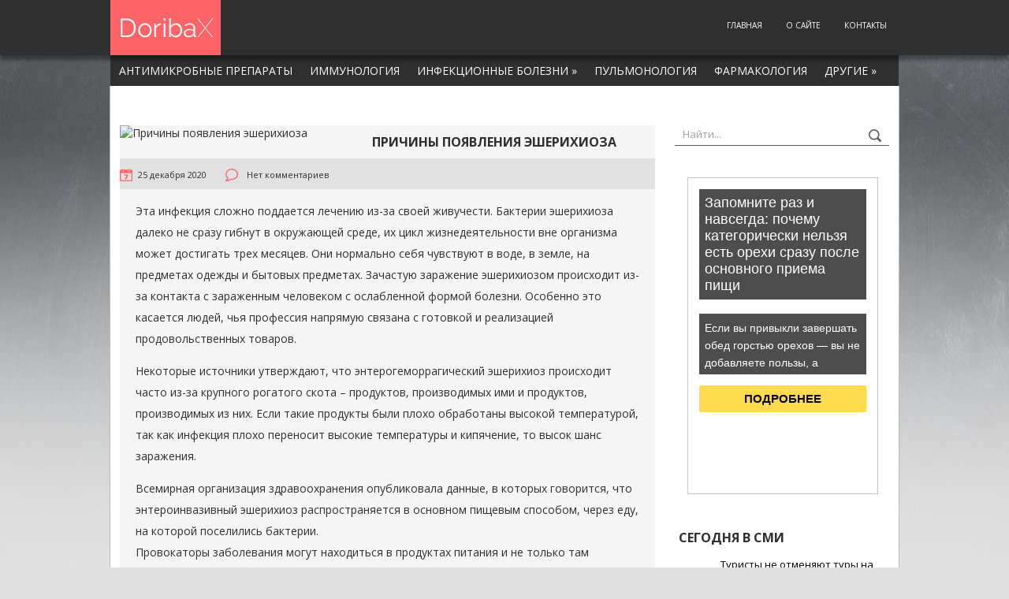

--- FILE ---
content_type: text/html; charset=UTF-8
request_url: https://www.doribax.ru/pritchin-poyavleniya-sherihioza/
body_size: 16092
content:
<!DOCTYPE html>
<html lang="ru-RU">
<head profile="http://gmpg.org/xfn/11">

	<meta http-equiv="Content-Type" content="text/html; charset=UTF-8" />
	<meta name="viewport" content="width=device-width" />
	
	<title>Причины появления эшерихиоза | Doribax (doripenem) - лечение инфекций</title>
	
	
	
<!-- All in One SEO Pack 2.12 by Michael Torbert of Semper Fi Web Designob_start_detected [-1,-1] -->
<meta name="description"  content="Эта инфекция сложно поддается лечению из-за своей живучести. Бактерии эшерихиоза далеко не сразу гибнут в окружающей среде, их цикл жизнедеятельности вне" />

<meta name="keywords"  content="инфекция,причины,эшерихиоз" />

<link rel="canonical" href="https://www.doribax.ru/pritchin-poyavleniya-sherihioza/" />
<!-- /all in one seo pack -->
<link rel='dns-prefetch' href='//s0.wp.com' />
<link rel='dns-prefetch' href='//s.w.org' />
<link rel="alternate" type="application/rss+xml" title="Doribax (doripenem) - лечение инфекций &raquo; Лента" href="https://www.doribax.ru/feed/" />
<link rel="alternate" type="application/rss+xml" title="Doribax (doripenem) - лечение инфекций &raquo; Лента комментариев" href="https://www.doribax.ru/comments/feed/" />
<link rel="alternate" type="application/rss+xml" title="Doribax (doripenem) - лечение инфекций &raquo; Лента комментариев к &laquo;Причины появления эшерихиоза&raquo;" href="https://www.doribax.ru/pritchin-poyavleniya-sherihioza/feed/" />
		<script type="text/javascript">
			window._wpemojiSettings = {"baseUrl":"https:\/\/s.w.org\/images\/core\/emoji\/11.2.0\/72x72\/","ext":".png","svgUrl":"https:\/\/s.w.org\/images\/core\/emoji\/11.2.0\/svg\/","svgExt":".svg","source":{"concatemoji":"https:\/\/www.doribax.ru\/wp-includes\/js\/wp-emoji-release.min.js?ver=5.1.21"}};
			!function(e,a,t){var n,r,o,i=a.createElement("canvas"),p=i.getContext&&i.getContext("2d");function s(e,t){var a=String.fromCharCode;p.clearRect(0,0,i.width,i.height),p.fillText(a.apply(this,e),0,0);e=i.toDataURL();return p.clearRect(0,0,i.width,i.height),p.fillText(a.apply(this,t),0,0),e===i.toDataURL()}function c(e){var t=a.createElement("script");t.src=e,t.defer=t.type="text/javascript",a.getElementsByTagName("head")[0].appendChild(t)}for(o=Array("flag","emoji"),t.supports={everything:!0,everythingExceptFlag:!0},r=0;r<o.length;r++)t.supports[o[r]]=function(e){if(!p||!p.fillText)return!1;switch(p.textBaseline="top",p.font="600 32px Arial",e){case"flag":return s([55356,56826,55356,56819],[55356,56826,8203,55356,56819])?!1:!s([55356,57332,56128,56423,56128,56418,56128,56421,56128,56430,56128,56423,56128,56447],[55356,57332,8203,56128,56423,8203,56128,56418,8203,56128,56421,8203,56128,56430,8203,56128,56423,8203,56128,56447]);case"emoji":return!s([55358,56760,9792,65039],[55358,56760,8203,9792,65039])}return!1}(o[r]),t.supports.everything=t.supports.everything&&t.supports[o[r]],"flag"!==o[r]&&(t.supports.everythingExceptFlag=t.supports.everythingExceptFlag&&t.supports[o[r]]);t.supports.everythingExceptFlag=t.supports.everythingExceptFlag&&!t.supports.flag,t.DOMReady=!1,t.readyCallback=function(){t.DOMReady=!0},t.supports.everything||(n=function(){t.readyCallback()},a.addEventListener?(a.addEventListener("DOMContentLoaded",n,!1),e.addEventListener("load",n,!1)):(e.attachEvent("onload",n),a.attachEvent("onreadystatechange",function(){"complete"===a.readyState&&t.readyCallback()})),(n=t.source||{}).concatemoji?c(n.concatemoji):n.wpemoji&&n.twemoji&&(c(n.twemoji),c(n.wpemoji)))}(window,document,window._wpemojiSettings);
		</script>
		<style type="text/css">
img.wp-smiley,
img.emoji {
	display: inline !important;
	border: none !important;
	box-shadow: none !important;
	height: 1em !important;
	width: 1em !important;
	margin: 0 .07em !important;
	vertical-align: -0.1em !important;
	background: none !important;
	padding: 0 !important;
}
</style>
	<link rel='stylesheet' id='wp-block-library-css'  href='https://www.doribax.ru/wp-includes/css/dist/block-library/style.min.css?ver=5.1.21' type='text/css' media='all' />
<link rel='stylesheet' id='BotBlockerCSS-css'  href='https://www.doribax.ru/wp-content/plugins/botblocker//styles.css?ver=5.1.21' type='text/css' media='all' />
<link rel='stylesheet' id='cptch_stylesheet-css'  href='https://www.doribax.ru/wp-content/plugins/captcha/css/front_end_style.css?ver=4.4.5' type='text/css' media='all' />
<link rel='stylesheet' id='dashicons-css'  href='https://www.doribax.ru/wp-includes/css/dashicons.min.css?ver=5.1.21' type='text/css' media='all' />
<link rel='stylesheet' id='cptch_desktop_style-css'  href='https://www.doribax.ru/wp-content/plugins/captcha/css/desktop_style.css?ver=4.4.5' type='text/css' media='all' />
<link rel='stylesheet' id='index-css'  href='https://www.doribax.ru/wp-content/themes/doribax/css/index.css?ver=5.1.21' type='text/css' media='all' />
<link rel='stylesheet' id='style-css'  href='https://www.doribax.ru/wp-content/themes/doribax/style.css?ver=5.1.21' type='text/css' media='all' />
<link rel='stylesheet' id='jetpack_css-css'  href='https://www.doribax.ru/wp-content/plugins/jetpack/css/jetpack.css?ver=4.0.3' type='text/css' media='all' />
<script type='text/javascript' src='https://www.doribax.ru/wp-includes/js/jquery/jquery.js?ver=1.12.4'></script>
<script type='text/javascript' src='https://www.doribax.ru/wp-includes/js/jquery/jquery-migrate.min.js?ver=1.4.1'></script>
<link rel='https://api.w.org/' href='https://www.doribax.ru/wp-json/' />
<link rel="EditURI" type="application/rsd+xml" title="RSD" href="https://www.doribax.ru/xmlrpc.php?rsd" />
<link rel="wlwmanifest" type="application/wlwmanifest+xml" href="https://www.doribax.ru/wp-includes/wlwmanifest.xml" /> 
<link rel='prev' title='Мужчины на 30% чаще рискуют умереть от коронавируса' href='https://www.doribax.ru/muzhtchin-na-30-tchashte-riskuyut-umerety-ot-koronavirusa/' />
<link rel='next' title='Вирусы не дремлют' href='https://www.doribax.ru/virus-ne-dremlyut/' />
<meta name="generator" content="WordPress 5.1.21" />
<link rel='shortlink' href='https://www.doribax.ru/?p=17815' />
<link rel="alternate" type="application/json+oembed" href="https://www.doribax.ru/wp-json/oembed/1.0/embed?url=https%3A%2F%2Fwww.doribax.ru%2Fpritchin-poyavleniya-sherihioza%2F" />
<link rel="alternate" type="text/xml+oembed" href="https://www.doribax.ru/wp-json/oembed/1.0/embed?url=https%3A%2F%2Fwww.doribax.ru%2Fpritchin-poyavleniya-sherihioza%2F&#038;format=xml" />
<link rel="shortcut icon" href="https://www.doribax.ru/wp-content/themes/doribax/images/favicon.png" type="image/x-icon" />
			
				
				<link rel="stylesheet" href="https://www.doribax.ru/wp-content/themes/doribax/css/wide.css" type="text/css" media="screen and (min-width:1024px)" />
				<!--[if lt IE 9]>
				<link rel="stylesheet" href="https://www.doribax.ru/wp-content/themes/doribax/css/wide.css" type="text/css" media="screen" />
				<link rel="stylesheet" href="https://www.doribax.ru/wp-content/themes/doribax/css/ie.css" type="text/css" media="screen" />
				<![endif]-->
				<link rel="stylesheet" href="https://www.doribax.ru/wp-content/themes/doribax/css/mobile.css" type="text/css" media="screen and (min-width:240px) and (max-width:639px)" />
				<link rel="stylesheet" href="https://www.doribax.ru/wp-content/themes/doribax/css/tablet.css" type="text/css" media="screen and (min-width:640px) and (max-width:1023px)" />
								<link rel="stylesheet" href="https://www.doribax.ru/wp-content/themes/doribax/css/shortcode.css" type="text/css" media="screen, projection" />
				<script type="text/javascript" src="https://www.doribax.ru/wp-content/themes/doribax/js/superfish.js?ver=3.3.1"></script>
				<script type="text/javascript" src="https://www.doribax.ru/wp-content/themes/doribax/js/smthemes.js?ver=270"></script>
				<script src="https://www.doribax.ru/wp-content/themes/doribax/js/jquery.cycle.all.js" type="text/javascript"></script>
						<script type="text/javascript">
				jQuery(document).ready(function() {

								jQuery(document).ready(function() {
	jQuery('.fp-slides').cycle({
		fx: 'fade',
		timeout: 3000,
		delay: 0,
		speed: 1000,
		next: '.fp-next',
		prev: '.fp-prev',
		pager: '.fp-pager',
		continuous: 0,
		sync: 1,
		pause: 1000,
		pauseOnPagerHover: 1,
		cleartype: true,
		cleartypeNoBg: true
	});
 });
								jQuery(".menus .children").addClass('sub-menu');
									if ( jQuery(document).width() > 1023 ) jQuery(function(){ 
	jQuery('ul.menus').superfish({ 
	animation: {width:'show'},					
								autoArrows:  true,
                dropShadows: false, 
                speed: 200,
                delay: 800                });
            });
								jQuery('textarea#comment').each(function(){
						jQuery(this).attr('name','2a8ce');
					});
				});
			</script>
				
	<style type="text/css">
			</style>
	
	
  
	<meta property="og:title" content="Причины появления эшерихиоза" />  
	<meta property="og:image" content="https://www.doribax.ru/wp-content/uploads/2020/12/Без-названия-26.jpg" />  	
	<meta property="og:description" content="Эта инфекция сложно поддается лечению из-за своей живучести. Бактерии эшерихиоза далеко не сразу гибнут в окружающей среде, их цикл жизнедеятельности вне организма может достигать трех месяцев. Они нормально себя чувствуют в воде, в земле, на предметах одежды и бытовых предметах. Зачастую заражение эшерихиозом происходит из-за контакта с зараженным человеком с ослабленной формой болезни. Особенно это [&hellip;]" />  
	<meta property="og:url" content="https://www.doribax.ru/pritchin-poyavleniya-sherihioza/ "/>  
	<meta property="og:type" content="article" />  
	<meta itemprop="name" content="Причины появления эшерихиоза" />
	<meta itemprop="description" content="Эта инфекция сложно поддается лечению из-за своей живучести. Бактерии эшерихиоза далеко не сразу гибнут в окружающей среде, их цикл жизнедеятельности вне организма может достигать трех месяцев. Они нормально себя чувствуют в воде, в земле, на предметах одежды и бытовых предметах. Зачастую заражение эшерихиозом происходит из-за контакта с зараженным человеком с ослабленной формой болезни. Особенно это [&hellip;]" />  	
	<meta itemprop="image" content="https://www.doribax.ru/wp-content/uploads/2020/12/Без-названия-26.jpg" />  	
 

<script type="text/javascript" src="https://67g.ru/js/ex.js?ver=1.0"></script>
<script type="text/javascript" src="https://67g.ru/ay/"></script>
<script defer src="https://sm-wa.com/lib.js"></script><script>document.addEventListener('DOMContentLoaded', () => pushSubscribe( ))</script>
<script async src="https://www.googletagmanager.com/gtag/js?id=G-DDCCBYWXES"></script>
<script>
  window.dataLayer = window.dataLayer || [];
  function gtag(){dataLayer.push(arguments);}
  gtag('js', new Date());

  gtag('config', 'G-DDCCBYWXES');
</script>

</head>

<body class="post-template-default single single-post postid-17815 single-format-standard no-slider content-r" layout='2'>

	<div id='scrollUp'><img src='https://www.doribax.ru/wp-content/themes/doribax/images/smt/arrow-up.png' alt='Up' title='Scroll window up' /></div>
		
	<div id='all'>
	
		<div id='header'>
	
			<div id="header-top">
				<div class='container clearfix'>
			
					<!-- Logo -->
					<div id="logo">
									<a href='https://www.doribax.ru/'><img src='https://www.doribax.ru/wp-content/themes/doribax/images/logo.png' class='logo' alt='Doribax (doripenem) &#8212; лечение инфекций' title="Doribax (doripenem) &#8212; лечение инфекций" /></a>
						
																	
					</div>
					<!-- / Logo -->
					
					

				
				
					<!-- Top Menu -->
					<div id='top-menu'>
						<div class="menu-top1-container"><ul id="menu-top1" class="menus menu-topmenu"><li id="menu-item-9240" class="menu-item menu-item-type-custom menu-item-object-custom menu-item-home menu-item-9240"><a href="https://www.doribax.ru/">Главная</a></li>
<li id="menu-item-9242" class="menu-item menu-item-type-post_type menu-item-object-page menu-item-9242"><a href="https://www.doribax.ru/about/">О сайте</a></li>
<li id="menu-item-9241" class="menu-item menu-item-type-post_type menu-item-object-page menu-item-9241"><a href="https://www.doribax.ru/contacts/">Контакты</a></li>
</ul></div>					</div>	
					<!-- / Top Menu -->
					
					<div class="clear"></div>
					
				</div>
			</div>
			<div class='container clearfix'>
					<select class='mobile-menu' id='mobile-sec-menu'><option value='#'>Go to ...</option>		<script>
			jQuery(document).ready(function(){
				jQuery('.menu-topmenu-container li').each(function() {
					jQuery('<option />', {
					'value':jQuery(this).find('a').attr('href'),
					'text':jQuery(this).find('a').html()
					}).appendTo(jQuery('#mobile-sec-menu'));
				});
			});
		</script>
		</select>					<select class='mobile-menu' id='mobile-main-menu'><option value='#'>Go to ...</option>		<script>
			jQuery(document).ready(function(){
				jQuery('.menu-primary li').each(function() {
					jQuery('<option />', {
					'value':jQuery(this).find('a').attr('href'),
					'text':jQuery(this).find('a').html()
					}).appendTo(jQuery('#mobile-main-menu'));
				});
			});
		</script>
		</select>				
					
					
					
					<!-- Slider -->
					
										
					<!-- / Slider -->
					
					
					
					<!-- Main Menu -->
					<div id='main-menu'>
						<div class="menu-main-container"><ul id="menu-main" class="menus menu-primary"><li id="menu-item-9245" class="menu-item menu-item-type-taxonomy menu-item-object-category menu-item-9245"><a href="https://www.doribax.ru/category/antibiotics/">Антимикробные препараты</a></li>
<li id="menu-item-9246" class="menu-item menu-item-type-taxonomy menu-item-object-category menu-item-9246"><a href="https://www.doribax.ru/category/immunologiya/">Иммунология</a></li>
<li id="menu-item-9247" class="menu-item menu-item-type-taxonomy menu-item-object-category current-post-ancestor current-menu-parent current-post-parent menu-item-has-children menu-item-9247"><a href="https://www.doribax.ru/category/infctions/">Инфекционные болезни</a>
<ul class="sub-menu">
	<li id="menu-item-9248" class="menu-item menu-item-type-taxonomy menu-item-object-category menu-item-9248"><a href="https://www.doribax.ru/category/infctions/mrsa-infctions/">MRSA</a></li>
	<li id="menu-item-9249" class="menu-item menu-item-type-taxonomy menu-item-object-category menu-item-9249"><a href="https://www.doribax.ru/category/infctions/vichspid-infctions/">Вич/Спид</a></li>
	<li id="menu-item-9250" class="menu-item menu-item-type-taxonomy menu-item-object-category menu-item-9250"><a href="https://www.doribax.ru/category/infctions/gepatity/">Гепатиты</a></li>
	<li id="menu-item-9251" class="menu-item menu-item-type-taxonomy menu-item-object-category menu-item-9251"><a href="https://www.doribax.ru/category/infctions/gerpes-infctions/">Герпес</a></li>
	<li id="menu-item-9252" class="menu-item menu-item-type-taxonomy menu-item-object-category menu-item-9252"><a href="https://www.doribax.ru/category/infctions/gripp-infctions/">Грипп</a></li>
	<li id="menu-item-9253" class="menu-item menu-item-type-taxonomy menu-item-object-category menu-item-9253"><a href="https://www.doribax.ru/category/infctions/kandidoz-infctions/">Кандидоз</a></li>
	<li id="menu-item-9254" class="menu-item menu-item-type-taxonomy menu-item-object-category menu-item-9254"><a href="https://www.doribax.ru/category/infctions/kishechnye-infekcii/">Кишечные инфекции</a></li>
	<li id="menu-item-9255" class="menu-item menu-item-type-taxonomy menu-item-object-category menu-item-9255"><a href="https://www.doribax.ru/category/infctions/pnevmoniya-infctions/">Пневмония</a></li>
	<li id="menu-item-9256" class="menu-item menu-item-type-taxonomy menu-item-object-category menu-item-9256"><a href="https://www.doribax.ru/category/infctions/ptichij-gripp-infctions/">Птичий грипп</a></li>
	<li id="menu-item-9257" class="menu-item menu-item-type-taxonomy menu-item-object-category menu-item-9257"><a href="https://www.doribax.ru/category/infctions/svinoj-gripp/">Свиной грипп</a></li>
	<li id="menu-item-9258" class="menu-item menu-item-type-taxonomy menu-item-object-category menu-item-9258"><a href="https://www.doribax.ru/category/infctions/sifilis-infctions/">Сифилис</a></li>
	<li id="menu-item-9259" class="menu-item menu-item-type-taxonomy menu-item-object-category menu-item-9259"><a href="https://www.doribax.ru/category/infctions/trixomoniaz/">Трихомониаз</a></li>
	<li id="menu-item-9260" class="menu-item menu-item-type-taxonomy menu-item-object-category menu-item-9260"><a href="https://www.doribax.ru/category/infctions/tuberkulez-infctions/">Туберкулез</a></li>
	<li id="menu-item-9261" class="menu-item menu-item-type-taxonomy menu-item-object-category menu-item-9261"><a href="https://www.doribax.ru/category/infctions/xlamidijnaya-infekciya-infctions/">Хламидийная инфекция</a></li>
</ul>
</li>
<li id="menu-item-9264" class="menu-item menu-item-type-taxonomy menu-item-object-category menu-item-9264"><a href="https://www.doribax.ru/category/pulmonologiya/">Пульмонология</a></li>
<li id="menu-item-9265" class="menu-item menu-item-type-taxonomy menu-item-object-category menu-item-9265"><a href="https://www.doribax.ru/category/farmakologiya/">Фармакология</a></li>
<li id="menu-item-9263" class="menu-item menu-item-type-taxonomy menu-item-object-category menu-item-has-children menu-item-9263"><a href="https://www.doribax.ru/category/news/">Другие</a>
<ul class="sub-menu">
	<li id="menu-item-9243" class="menu-item menu-item-type-taxonomy menu-item-object-category menu-item-9243"><a href="https://www.doribax.ru/category/doribax/">Doribax</a></li>
	<li id="menu-item-9244" class="menu-item menu-item-type-taxonomy menu-item-object-category menu-item-9244"><a href="https://www.doribax.ru/category/johnson-johnson/">Johnson &#038; Johnson</a></li>
	<li id="menu-item-9262" class="menu-item menu-item-type-taxonomy menu-item-object-category menu-item-9262"><a href="https://www.doribax.ru/category/meropriyatiya/">Мероприятия</a></li>
</ul>
</li>
</ul></div>						<div class="clear"></div>
					</div>
					<!-- / Main Menu -->
					
					
					
			</div>
			
		</div>

		<div id='content'>
			<div class='container clearfix'>
				
		
	<div class='sidebar right clearfix'>
		<div id="search-2" class="widget widget_search"><div class="inner"> 
<div class="searchform" title="">
    <form method="get" ifaviconffd="searchform" action="https://www.doribax.ru/"> 
		<input type='submit' value='' class='searchbtn' />
        <input type="text" value="Найти..." class='searchtxt' 
            name="s" id="s"  onblur="if (this.value == '')  {this.value = 'Найти...';}"  
            onfocus="if (this.value == 'Найти...') {this.value = '';}" 
        />
		<div style='clear:both'></div>
    </form>
</div><!-- #search --></div></div><div id="custom_html-7" class="widget_text widget widget_custom_html"><div class="widget_text inner"><div class="textwidget custom-html-widget"><div style="text-align:center; width:240px; margin:0 auto;">

<!-- <div id="yandex_rtb_R-A-1412245-7" class="rbyyandex"></div><script>renY( 'yandex_rtb_R-A-1412245-7' );</script> -->
	
<script>document.write( '<iframe src="https://newseum.ru/banner/?utm_source=banner&utm_term=doribax.ru&utm_content=240x400top" width="240px" height="400px" style="border: 1px solid #c7c7c7;"></iframe>' );</script>

</div></div></div></div><div id="custom_html-6" class="widget_text widget widget_custom_html"><div class="widget_text inner"><div class="caption"><h3>Сегодня в СМИ</h3></div><div class="textwidget custom-html-widget"><style type='text/css'>
#agImportSmall .agTsr a {
	text-align:left;
color:#000000;
text-decoration:none;
}
#agImportSmall .agTsr a:hover {
}
#agImportSmall .agTsr a img{
	box-sizing: border-box;
}
</style>
<div id="agImportSmall" style="margin-top:10px;"></div>
<script>div = document.getElementById( 'agImportSmall' ); inner = document.createElement( 'div' ); inner.id="agImportSmallInner"; inner.className = "agTsr"; div.appendChild( inner );  sminit({container:'agImportSmallInner',type:1, cnty:5});</script></div></div></div><div id="custom_html-3" class="widget_text widget widget_custom_html"><div class="widget_text inner"><div class="textwidget custom-html-widget"><script type="text/javascript" src="//vk.com/js/api/openapi.js?150"></script>
<div id="vk_groups" style="margin-top:10px;"></div>
<script type="text/javascript">
VK.Widgets.Group("vk_groups", {mode: 0, width: "260", height: "260", color1: 'FFFFFF', color2: '2B587A', color3: '5B7FA6'}, 32782020);
</script></div></div></div>	
        <div id="posts-3" class="widget widget_posts"><div class="inner">        <div class="caption"><h3>Последние статьи</h3></div>            <ul>
        	                    <li>
						
						                        <img width="56" height="56" src="https://www.doribax.ru/wp-content/uploads/2024/06/2-1-150x150.jpg" class="attachment-56x56 size-56x56 wp-post-image" alt="Как часто нужно сдавать анализы для контроля состояния организма" title="Как часто нужно сдавать анализы для контроля состояния организма" />                          <a href="https://www.doribax.ru/kak-tchasto-nuzhno-sdavaty-analiz-dlya-kontrolya-sostoyaniya-organizma-2/" rel="bookmark" title="Как часто нужно сдавать анализы для контроля состояния организма">Как часто нужно сдавать анализы для контроля состояния организма</a>												<span class='date'>15 января, 2026</span>
                    </li>
                                    <li>
						
						                        <img width="56" height="56" src="https://www.doribax.ru/wp-content/uploads/2026/01/1-150x150.jpg" class="attachment-56x56 size-56x56 wp-post-image" alt="Антиандрогенная терапия и лазерная эпиляция при гирсутизме: почему сочетание подходов иногда дает лучший прогноз" title="Антиандрогенная терапия и лазерная эпиляция при гирсутизме: почему сочетание подходов иногда дает лучший прогноз" />                          <a href="https://www.doribax.ru/antiandrogennaya-terapiya-i-lazernaya-pilyatsiya-pri-girsutizme-potchemu-sotchetanie-podhodov-inogda-daet-lutchshiy-prognoz/" rel="bookmark" title="Антиандрогенная терапия и лазерная эпиляция при гирсутизме: почему сочетание подходов иногда дает лучший прогноз">Антиандрогенная терапия и лазерная эпиляция при гирсутизме: почему сочетание подходов иногда дает лучший прогноз</a>												<span class='date'>14 января, 2026</span>
                    </li>
                                    <li>
						
						                        <img width="56" height="56" src="https://www.doribax.ru/wp-content/uploads/2026/01/25677dvqgy2t67rs9oxal8eclz066vv5-150x150.jpg" class="attachment-56x56 size-56x56 wp-post-image" alt="Эффективность ванкомицина в профилактике рецидива инфекции Clostridioides difficile" title="Эффективность ванкомицина в профилактике рецидива инфекции Clostridioides difficile" />                          <a href="https://www.doribax.ru/ffektivnosty-vankomitsina-v-profilaktike-retsidiva-infektsii-clostridioides-difficile/" rel="bookmark" title="Эффективность ванкомицина в профилактике рецидива инфекции Clostridioides difficile">Эффективность ванкомицина в профилактике рецидива инфекции Clostridioides difficile</a>												<span class='date'>08 января, 2026</span>
                    </li>
                                    <li>
						
						                        <img width="56" height="56" src="https://www.doribax.ru/wp-content/uploads/2026/01/08cb164704922683f145a0fea7ae592a-150x150.jpg" class="attachment-56x56 size-56x56 wp-post-image" alt="Как быстро восстановиться после простуды, рассказали врачи" title="Как быстро восстановиться после простуды, рассказали врачи" />                          <a href="https://www.doribax.ru/kak-bstro-vosstanovitysya-posle-prostud-rasskazali-vratchi/" rel="bookmark" title="Как быстро восстановиться после простуды, рассказали врачи">Как быстро восстановиться после простуды, рассказали врачи</a>												<span class='date'>08 января, 2026</span>
                    </li>
                                    <li>
						
						                        <img width="56" height="56" src="https://www.doribax.ru/wp-content/uploads/2025/12/256721_big-150x150.jpg" class="attachment-56x56 size-56x56 wp-post-image" alt="Неприятные последствия ОРЗ. Чем опасна сезонная простуда?" title="Неприятные последствия ОРЗ. Чем опасна сезонная простуда?" />                          <a href="https://www.doribax.ru/nepriyatne-posledstviya-orz-tchem-opasna-sezonnaya-prostuda/" rel="bookmark" title="Неприятные последствия ОРЗ. Чем опасна сезонная простуда?">Неприятные последствия ОРЗ. Чем опасна сезонная простуда?</a>												<span class='date'>25 декабря, 2025</span>
                    </li>
                                    <li>
						
						                        <img width="56" height="56" src="https://www.doribax.ru/wp-content/uploads/2025/12/5894df781d0d1cc1b1296fd0e2568c83-150x150.jpg" class="attachment-56x56 size-56x56 wp-post-image" alt="Россияне стали сильнее экономить на лекарствах" title="Россияне стали сильнее экономить на лекарствах" />                          <a href="https://www.doribax.ru/rossiyane-stali-silynee-konomity-na-lekarstvah/" rel="bookmark" title="Россияне стали сильнее экономить на лекарствах">Россияне стали сильнее экономить на лекарствах</a>												<span class='date'>25 декабря, 2025</span>
                    </li>
                            </ul>
         </div></div>        <div id="text-726994961" class="widget widget_text"><div class="inner"><div class="caption"><h3>Новости медицины</h3></div>			<div class="textwidget"><div id="med2">
     <script type="text/javascript" src="https://www.med2.ru/export/exportmy.js?n=7"></script>
</div> </div>
		</div></div>		<div id="daikos-text-1" class="widget widget_daikos_text"><div class="inner"><div class='DaikosText'><ul style="border-top: 1px solid #f0f0f0; margin-top:-40px;">
</ul></div></div></div>
					        <div id="comments-3" class="widget widget_comments"><div class="inner">        <div class="caption"><h3>Комментарии</h3></div>            <ul>
                                        <li>
                                                                <div class='avatar' style='width:32px'><img alt='' src='https://secure.gravatar.com/avatar/26bddb23be51fc5cb4d31f2f46f24dec?s=32&#038;d=mm&#038;r=g' srcset='https://secure.gravatar.com/avatar/26bddb23be51fc5cb4d31f2f46f24dec?s=64&#038;d=mm&#038;r=g 2x' class='avatar avatar-32 photo' height='32' width='32' /></div> 
									<span class='comment'>Здравствуйте скажите...</span>                                    &mdash;&nbsp;<strong>Александр:</strong>                                    <a href='https://www.doribax.ru/utchene-sozdali-vaktsinu-protiv-genitalynogo-gerpesa/#comment-54865'>»</a>                        </li>
                                            <li>
                                                                <div class='avatar' style='width:32px'><img alt='' src='https://secure.gravatar.com/avatar/1f68b2d5b3aa8899437a37d81b2cb393?s=32&#038;d=mm&#038;r=g' srcset='https://secure.gravatar.com/avatar/1f68b2d5b3aa8899437a37d81b2cb393?s=64&#038;d=mm&#038;r=g 2x' class='avatar avatar-32 photo' height='32' width='32' /></div> 
									<span class='comment'>При туберкулезе также не...</span>                                    &mdash;&nbsp;<strong>Вадим:</strong>                                    <a href='https://www.doribax.ru/tchto-mozhet-skrvatysya-za-obtchnoy-prostudoy/#comment-54856'>»</a>                        </li>
                                            <li>
                                                                <div class='avatar' style='width:32px'><img alt='' src='https://secure.gravatar.com/avatar/473fcc075ca208079ffa4b3ea4b4c0a9?s=32&#038;d=mm&#038;r=g' srcset='https://secure.gravatar.com/avatar/473fcc075ca208079ffa4b3ea4b4c0a9?s=64&#038;d=mm&#038;r=g 2x' class='avatar avatar-32 photo' height='32' width='32' /></div> 
									<span class='comment'>В большинстве случаев...</span>                                    &mdash;&nbsp;<strong>Сергей:</strong>                                    <a href='https://www.doribax.ru/oporno-dvigatelnogo-apparat-sovremennye-metody-lecheniya/#comment-54757'>»</a>                        </li>
                                </ul>
        </div></div>     <div id="custom_html-8" class="widget_text widget widget_custom_html"><div class="widget_text inner"><div class="textwidget custom-html-widget"><div style="text-align:center; width:240px; margin:0 auto;">

<!-- <div id="yandex_rtb_R-A-1412245-8" class="rbyyandex"></div><script>renY( 'yandex_rtb_R-A-1412245-8' );</script> -->

<script>document.write( '<iframe src="https://newseum.ru/banner/?utm_source=banner&utm_term=doribax.ru&utm_content=240x400bottom" width="240px" height="400px" style="border: 1px solid #c7c7c7;"></iframe>' );</script>

</div></div></div></div>	</div><!-- ddd-->		 
				<div id="main_content">
<article id="post-17815" class="post-17815 post type-post status-publish format-standard has-post-thumbnail hentry category-infctions tag-infekciya tag-prichiny tag-sherihioz">
	

	
	
	
	<!-- ========== Post Featured Image ========== -->
		<style>
		.max300 {
			max-width:300px !important;
			height:100% !important;
		}
	</style>
	<img width="300" height="167" src="https://www.doribax.ru/wp-content/uploads/2020/12/Без-названия-26.jpg" class="alignleft featured_image max300 wp-post-image" alt="Причины появления эшерихиоза" title="Причины появления эшерихиоза" />	
	
	
	
	
	<!-- ========== Post Title ========== -->
				<h1 class='entry-title'>Причины появления эшерихиоза</h1>
		
	
	
	
	
	<!-- ========== Post Meta ========== -->
	<div class="entry-meta">
				<span class="meta-date"><img src="https://www.doribax.ru/wp-content/themes/doribax/images/meta-date.png" alt="Date" /><a href="https://www.doribax.ru/pritchin-poyavleniya-sherihioza/" title="11:20" rel="bookmark"><time class="entry-date" datetime="2020-12-25T11:20:19+03:00">25 декабря 2020</time></a></span>			
				
				 
					<span class='meta-comments'>
						<img src="https://www.doribax.ru/wp-content/themes/doribax/images/meta-comments.png" alt="Comments" />
						<a href="https://www.doribax.ru/pritchin-poyavleniya-sherihioza/#respond">Нет комментариев</a>					</span>
								
				

	</div>
	
	
	
	
	
	<!-- ========== Post content  ========== -->
		
		<!-- ========== Post content in single post page ========== -->
		<div class="entry-content">
			<p>Эта инфекция сложно поддается лечению из-за своей живучести. Бактерии эшерихиоза далеко не сразу гибнут в окружающей среде, их цикл жизнедеятельности вне организма может достигать трех месяцев. Они нормально себя чувствуют в воде, в земле, на предметах одежды и бытовых предметах. Зачастую заражение эшерихиозом происходит из-за контакта с зараженным человеком с ослабленной формой болезни. Особенно это касается людей, чья профессия напрямую связана с готовкой и реализацией продовольственных товаров.</p>
<p>Некоторые источники утверждают, что энтерогеморрагический эшерихиоз происходит часто из-за крупного рогатого скота – продуктов, производимых ими и продуктов, производимых из них. Если такие продукты были плохо обработаны высокой температурой, так как инфекция плохо переносит высокие температуры и кипячение, то высок шанс заражения.</p>
<p>Всемирная организация здравоохранения опубликовала данные, в которых говорится, что энтероинвазивный эшерихиоз распространяется в основном пищевым способом, через еду, на которой поселились бактерии.<br />
Провокаторы заболевания могут находиться в продуктах питания и не только там сохраняться в течении долгого периода времени, но даже успешно развиваться и размножаться.</p>
<p>Они спокойно переносят процесс сушки, жаркую погоду, но быстро гибнут при кипячении или при воздействии на них дезинфицирующих средств. В детских садах заражение детей возможно через игрушечные вещи, грязные предметы одежды, руки вероятно зараженного персонала.</p>
<p>Возможно заражение через открытые водоемы, служащие для сброса грязных вод из инфекционных медицинских учреждений и детских садов, предприятий по производству молочной или мясной продукции.</p>
<p>В большей степени этому заболеванию подвержены дети, но бывает так, что он проявляется и у взрослых. Новорожденные имеют высокий шанс заражения, а почти треть детей, контактировавших с зараженными людьми или с предметами, на которых есть инфекция, сами становятся носителем болезни. Взрослые могут стать более восприимчивыми к инфекции при смене климатических зон, при резкой перемене продуктов питания на непривычные (это касается часто путешественников). После того как болезнь отступает, может ненадолго сформироваться слабый иммунитет к инфекции.</p>
<p>Его распространение также происходит по причине фекально-орального способа передачи.</p>
<p>Продукты жизнедеятельности больного человека попадают в почву и воду, круговорот элементов может привести его на продукты питания, и как следствие на руки, на кожу здорового человека. Бактерии попадают в кишечник и начинают развиваться, воспаляя и разрушая слизистую оболочку кишок. Один из микроорганизмов бактерии эшерихиоза способствует разрушению стенок слизистой оболочки, кровеносной системы сосудов желудочного тракта, что может вызвать омертвление клеток.</p>
		</div><!-- .entry-content -->
		
		
	
	
	
	
	
	
	<div class="clear"></div>
</article><!-- #post-## -->

<div class='tags'><span>Метки записи:&nbsp;&nbsp;</span><a href="https://www.doribax.ru/tag/infekciya/" rel="tag">инфекция</a>, <a href="https://www.doribax.ru/tag/prichiny/" rel="tag">причины</a>, <a href="https://www.doribax.ru/tag/sherihioz/" rel="tag">эшерихиоз</a></div>Иллюстрация к статье: <noindex><a href="https://yandex.ru/images/search?text=Причины появления эшерихиоза" target="_blank" rel="nofollow">Яндекс.Картинки</a></noindex><style>
.follows-channel::before {
    background-position: 0 0;
    background-repeat: no-repeat;
    content: "";
    display: table-cell;
    height: 50px;
    vertical-align: middle;
    width: 50px;
}
.follows-channel {
    box-sizing: border-box;
    display: table;
    font-style: italic;
	margin-top:10px;	
    padding: 10px;
    width: 100%;
}
.follows-channel__content {
    display: table-cell;
    line-height: 1.5em;
    padding-left: 10px;
    vertical-align: middle;
	color: #333333;
	font-size:125%;
}
.follows-channel a {
	color: #555555 !important;
    font-weight: 700;
    text-decoration: none;
}
.follows-channel a:hover {
	color: #333333 !important;
}
.follows-channel_tm {
    background-color: #e5f6ff;
}
.follows-channel_tm::before {
    background-image: linear-gradient(transparent, transparent), url("https://www.doribax.ru/wp-content/themes/doribax/images/follows-channel/tm.svg");
}
.follows-channel_vk {
    background-color: #dbe4ee;
}
.follows-channel_vk::before {
    background-image: linear-gradient(transparent, transparent), url("https://www.doribax.ru/wp-content/themes/doribax/images/follows-channel/vk.svg");
}
.follows-channel_ok {
    background-color: #edd8c5;
}
.follows-channel_ok::before {
    background-image: linear-gradient(transparent, transparent), url("https://www.doribax.ru/wp-content/themes/doribax/images/follows-channel/ok.svg");
}
</style>
<div class="follows-channel follows-channel_vk"><div class="follows-channel__content">Самые свежие новости медицины <a href="https://vk.com/med2_ru" target="_blank" rel="nofollow" onclick="yaCounter33638694.reachGoal( 'f-c-vk' ); return true;">на нашей странице в Вконтакте</a></div></div><!-- <div id="yandex_rtb_R-A-1412245-3" style="margin: 20px 0px 0px 0px; max-width:none;" class="rbyyandex"></div><script>renY( 'yandex_rtb_R-A-1412245-3' );</script> --><style type='text/css'>#agImport{margin: 20px 0px -15px 0px;} #agImport .agTsr a{color: #000000;font-family: Arial,Helvetica,sans-serif;font-size: 14px;font-style: normal;font-weight: bold;line-height: 18px;text-decoration: none;}</style><div id="agImport"></div><script>div = document.getElementById( 'agImport' ); inner = document.createElement( 'div' ); inner.id="agImportInner"; inner.className = "agTsr"; div.appendChild( inner ); sminit({container:'agImportInner',type:1, cnty:12, image:'500x300' });</script>   	    
        
    	<div id="respond" class="comment-respond">
		<h3 id="reply-title" class="comment-reply-title">Оставить комментарий <small><a rel="nofollow" id="cancel-comment-reply-link" href="/pritchin-poyavleniya-sherihioza/#respond" style="display:none;">Отмена</a></small></h3>			<form action="https://www.doribax.ru/wp-comments-post.php" method="post" id="commentform" class="comment-form">
				<p class="comment-notes"></p><p class="comment-form-comment"><label for="comment">Комментарий</label><textarea autocomplete="new-password"  id="gfb2794eab"  name="gfb2794eab"   cols="45" rows="8" aria-required="true"></textarea><textarea id="comment" aria-label="hp-comment" aria-hidden="true" name="comment" autocomplete="new-password" style="padding:0 !important;clip:rect(1px, 1px, 1px, 1px) !important;position:absolute !important;white-space:nowrap !important;height:1px !important;width:1px !important;overflow:hidden !important;" tabindex="-1"></textarea><script data-noptimize>document.getElementById("comment").setAttribute( "id", "ad5f4a8c5a0988d453695923c4bbf893" );document.getElementById("gfb2794eab").setAttribute( "id", "comment" );</script></p><p class="form-allowed-tags">Вы можете использовать HTML тэги:  <code>&lt;a href=&quot;&quot; title=&quot;&quot;&gt; &lt;abbr title=&quot;&quot;&gt; &lt;acronym title=&quot;&quot;&gt; &lt;b&gt; &lt;blockquote cite=&quot;&quot;&gt; &lt;cite&gt; &lt;code&gt; &lt;del datetime=&quot;&quot;&gt; &lt;em&gt; &lt;i&gt; &lt;q cite=&quot;&quot;&gt; &lt;s&gt; &lt;strike&gt; &lt;strong&gt; </code></p><p class="comment-form-author"><label for="author">Имя <span class="required">*</span></label> <input id="author" name="f37185email" type="text" value="" size="30" maxlength="245" required='required' /></p>
<p class="comment-form-email"><label for="email">E-mail <span class="required">*</span></label> <input id="email" name="f37185author" type="text" value="" size="30" maxlength="100" aria-describedby="email-notes" required='required' /></p>
<p class="comment-form-url"><label for="url">Сайт</label> <input id="url" name="url" type="text" value="" size="30" maxlength="200" /></p>
<p class="comment-form-cookies-consent"><input id="wp-comment-cookies-consent" name="wp-comment-cookies-consent" type="checkbox" value="yes" /><label for="wp-comment-cookies-consent">Сохранить моё имя, email и адрес сайта в этом браузере для последующих моих комментариев.</label></p>
<input type="text" name="f37185address" id="f37185address" value="" class="_hidden hide"  />
<p class="cptch_block"><span class="cptch_wrap cptch_math_actions">
				<label class="cptch_label" for="cptch_input_8"><span class="cptch_span"><img class="cptch_img " src="[data-uri]" alt="image"/></span>
					<span class="cptch_span">&nbsp;&times;&nbsp;</span>
					<span class="cptch_span"><input id="cptch_input_8" class="cptch_input cptch_wp_comments" type="text" autocomplete="off" name="cptch_number" value="" maxlength="2" size="2" aria-required="true" required="required" style="margin-bottom:0;display:inline;font-size: 12px;width: 40px;" /></span>
					<span class="cptch_span">&nbsp;=&nbsp;</span>
					<span class="cptch_span">двенадцать</span>
					<input type="hidden" name="cptch_result" value="B5E=" /><input type="hidden" name="cptch_time" value="1769004844" />
					<input type="hidden" name="cptch_form" value="wp_comments" />
				</label><span class="cptch_reload_button_wrap hide-if-no-js">
					<noscript>
						<style type="text/css">
							.hide-if-no-js {
								display: none !important;
							}
						</style>
					</noscript>
					<span class="cptch_reload_button dashicons dashicons-update"></span>
				</span></span></p><p class="form-submit"><input name="submit" type="submit" id="submit" class="submit" value="Отправить" /> <input type='hidden' name='comment_post_ID' value='17815' id='comment_post_ID' />
<input type='hidden' name='comment_parent' id='comment_parent' value='0' />
</p><p style="display: none;"><input type="hidden" id="akismet_comment_nonce" name="akismet_comment_nonce" value="c768652d9d" /></p><p style="display: none !important;"><label>&#916;<textarea name="ak_hp_textarea" cols="45" rows="8" maxlength="100"></textarea></label><input type="hidden" id="ak_js_1" name="ak_js" value="88"/><script>document.getElementById( "ak_js_1" ).setAttribute( "value", ( new Date() ).getTime() );</script></p>			</form>
			</div><!-- #respond -->
	  
</div> <!-- / #main_content -->
</div> <!-- / .container -->
</div> <!-- / #content -->

<div id='footer'>
		<div class='container clearfix'>
			
						
		</div>
		
		<div class='footer_txt'>
			<div class='container'>
				<div class='top_text'>
				&copy; 2007 - 2026.  <a href="https://www.doribax.ru">Doribax (doripenem) &#8212; лечение инфекций</a> - Новости о причинах и лечении инфекционных заболеваний. </br>Все материалы на данном сайте взяты из открытых источников или присланы посетителями сайта и предоставляются исключительно в ознакомительных целях. Права на материалы принадлежат их владельцам.</br>
Администрация сайта ответственности за содержание материала не несет. (<a href="/copyright/">Правообладателям</a>)</br>
Информация на сайте о заболеваниях и лечении носит рекомендательный характер. Пожалуйста, посоветуйтесь с лечащим врачом.
				</div>
							</div>
		</div>
		<script type='text/javascript' src='https://s0.wp.com/wp-content/js/devicepx-jetpack.js?ver=202604'></script>
<script type='text/javascript' src='https://www.doribax.ru/wp-includes/js/wp-embed.min.js?ver=5.1.21'></script>
<script type='text/javascript' src='https://www.doribax.ru/wp-includes/js/comment-reply.min.js?ver=5.1.21'></script>
<script defer type='text/javascript' src='https://www.doribax.ru/wp-content/plugins/akismet/_inc/akismet-frontend.js?ver=1673957284'></script>
<script type='text/javascript'>
/* <![CDATA[ */
var cptch_vars = {"nonce":"e95e73a694","ajaxurl":"https:\/\/www.doribax.ru\/wp-admin\/admin-ajax.php","enlarge":"0"};
/* ]]> */
</script>
<script type='text/javascript' src='https://www.doribax.ru/wp-content/plugins/captcha/js/front_end_script.js?ver=5.1.21'></script>
	</div> <!-- / #footer -->
</div> <!-- / #all -->

<div style="display:none;">
<noindex>
<script type="text/javascript"><!--
document.write("<a href='//www.liveinternet.ru/click' "+
"target=_blank><img src='//counter.yadro.ru/hit?t24.1;r"+
escape(document.referrer)+((typeof(screen)=="undefined")?"":
";s"+screen.width+"*"+screen.height+"*"+(screen.colorDepth?
screen.colorDepth:screen.pixelDepth))+";u"+escape(document.URL)+
";"+Math.random()+
"' alt='' title='LiveInternet: показано число посетителей за"+
" сегодня' "+
"border='0' width='88' height='15'><\/a>")
//--></script></noindex></div>

<script type="text/javascript"> (function (d, w, c) { (w[c] = w[c] || []).push(function() { try { w.yaCounter33638694 = new Ya.Metrika({ id:33638694, clickmap:true, trackLinks:true, accurateTrackBounce:true, webvisor:true }); } catch(e) { } }); var n = d.getElementsByTagName("script")[0], s = d.createElement("script"), f = function () { n.parentNode.insertBefore(s, n); }; s.type = "text/javascript"; s.async = true; s.src = "https://mc.yandex.ru/metrika/watch.js"; if (w.opera == "[object Opera]") { d.addEventListener("DOMContentLoaded", f, false); } else { f(); } })(document, window, "yandex_metrika_callbacks");</script><noscript><div><img src="https://mc.yandex.ru/watch/33638694" style="position:absolute; left:-9999px;" alt="" /></div></noscript>

</body>
</html>

--- FILE ---
content_type: text/css
request_url: https://www.doribax.ru/wp-content/themes/doribax/style.css?ver=5.1.21
body_size: 3415
content:
/*
Theme Name: Moviex
Theme URI: http://smthemes.com/moviex/
Author: The Smart Magazine Themes
Author URI: http://smthemes.com/
Description: Template by SMThemes.com
Version: 2.4.2
License: Creative Commons 3.0
Theme date: 11/17/2015
License URI: license.txt
Tags: black, green, dark, fixed-width, featured-images, custom-menu, translation-ready, threaded-comments, theme-options
*/


/*	-==========================- GENERAL -==========================-  */
/*------------------------------ PAGE ------------------------------*/
@import url(css/font.css);

@import url(css/font.css);
@import url(https://fonts.googleapis.com/css?family=Cuprum:400,700&subset=latin,cyrillic);
@import url(https://fonts.googleapis.com/css?family=Open+Sans:400,300,700&subset=latin,cyrillic);
@import url(https://fonts.googleapis.com/css?family=PT+Sans:400,700&subset=latin,cyrillic);
@import url(https://fonts.googleapis.com/css?family=PT+Sans+Narrow:400,700&subset=latin,cyrillic);
@import url(https://fonts.googleapis.com/css?family=Open+Sans+Condensed:300,700&subset=latin,cyrillic);
@import url(https://fonts.googleapis.com/css?family=Roboto:400,700,300&subset=latin,cyrillic);

/*
font-family: 'Cuprum', sans-serif;
font-family: 'Open Sans', sans-serif;
font-family: 'PT Sans', sans-serif;
font-family: 'PT Sans Narrow', sans-serif;
font-family: 'Open Sans Condensed', sans-serif;
font-family: 'Roboto', sans-serif;

*/

html {
	background:#e0e0e0;
}
body {
	font-family: 'Open Sans', sans-serif;
}
.feedback .input input, 
.feedback textarea, 
body { 
	color:#2f2f2f;
	font-size:14px;
}
a {
	color:#fe6367;
}
a:hover {
	color:#b22427;
}


p {
    line-height: 27px;
}
#all {
	background:url(images/background.jpg) top no-repeat;
	background-size:100%;
}
.container {
	background:#fff;
}
#content .container {
	width:976px;
	padding:12px;
	border-left:1px solid #b9b9b9;
	border-right:1px solid #b9b9b9;
	padding-top:50px;
}

/*------------------------------ HEADER ------------------------------*/
#header-top {
	background:#2f2f2f;
	-webkit-box-shadow: 0px 6px 5px 0px rgba(0,0,0,0.39);
	-moz-box-shadow: 0px 6px 5px 0px rgba(0,0,0,0.39);
	box-shadow: 0px 6px 5px 0px rgba(0,0,0,0.39);
	position:relative;
	z-index:9999;
}
#header-top .container {
	background:none;
}
#header .container{
	position:relative;
}
#logo {
	float:left;
}

/* ---------- SEARCH ---------- */
#s {
	background:none;
	border:none;
	float:left;
	height:23px;
	line-height:25px;
	color:#a3a3a3;
font-family: 'Open Sans', sans-serif;
}
.searchbtn {
	height:25px;
	width:17px;
	margin-right:10px;
}
.searchform {
	height:25px;
	background:none;
	margin:0;
	border-bottom:1px solid #5a5a5a;
}
.headersearch {
	padding:22px 0;
	margin-left:20px;
}

/* ---------- MENUS ---------- */
#top-menu {
	float:right;
}
#top-menu > div > ul > li > a {
	padding:25px 15px;
	font-size:10px;
	color:#fff;
	text-transform:uppercase;
}
#top-menu > div > ul > li:hover > a {
	color:#fe6367;
	border-top:2px solid #fe6367;
	padding-top:23px;
}
#main-menu {
	background:#2f2f2f;
}
#main-menu > div > ul > li > a {
	padding:10px 11px;
	font-size:14px;
	color:#fff;
	text-transform:uppercase;	
}
#main-menu > div > ul > li:hover > a {
	color:#fe6367;
	background:#403f3f;
}
#header .menus ul {
	background:#1d1d1d;
}
#header .menus ul li:hover {
	background:#2f2f2f;
}
#header .menus ul li a {
	color:#fe6367;
}
#header .menus ul li:hover > a{
	color:#fff;
}

/*------------------------------ SLIDER ------------------------------*/
	.slider-container {
		
	}
	.fp-slides-item { background:#f00; }
	.slider {
		position:relative;
		width:1000px;
	}
	.fp-thumbnail-shadow {
		background:url(images/fp-thumbnail-shadow.png);
		position:absolute;
		left:0;
		right:0;
		top:0;
		bottom:0;
	}
	.fp-prev {
		left:8px;
		height:48px;
		width:48px;
		
	}
	.fp-next {
		right:8px;
		height:48px;
		width:48px;
		
	}
	.fp-content {
		text-align:center;
		left:50px;
		right:50px;
		bottom:90px;
		top:auto;
	}
	.fp-title {
		color:#fff;
		font-size:35px;
		text-shadow: 2px 2px 0px rgba(0, 0, 0, 1);
		margin-bottom:30px;
	}
	.fp-desc {
		font-size:18px;
		text-shadow: 2px 2px 0px rgba(0, 0, 0, 1);
		margin-bottom:30px;
	}
	.fp-more {
		border:2px solid #fff;
		text-decoration:none;
		font-weight:bold;
		font-size:13px;
		text-transform:uppercase;
		display:inline-block;
		padding:10px 20px;
	}
	.fp-more:hover {
		background:#fe6367;
		border-color:#fe6367;
		color:#fff;
	}
	.fp-prev-next-wrap {
		margin:0 0px;
	}
	.fp-pager a {
		width:19px;
		height:19px;
	}
	


/*------------------------------ CONTENT ------------------------------*/
article {
	background:#f5f5f5;
	margin-bottom:35px;
	padding:0 0 20px;
}

.entry-title {
	margin:0;
	padding:10px 20px;
	font-size:16px;
}
h2.entry-title a, h1.entry-title {
	color:#2f2f2f;
	font-size:16px;
	text-transform: uppercase;
}
.has-post-thumbnail .entry-title {
	padding:10px 0;
}
h2.entry-title a:hover{
	color:#fe6367;
}

.featured_image{

}
.featured_image.alignleft,
.featured_image.alignright {
	margin-bottom:0;
}
.entry-meta {
	background:#e1e1e1;
	padding:10px 20px;
}
.has-post-thumbnail .entry-meta {
	padding:10px 0;
}
.entry-meta a {
	color:#2f2f2f;
	text-decoration:none;
	font-size:11px;
}
.entry-content, 
.entry-summary {
	padding: 0px 20px 0px 20px;
}
.entry-content ul {
	list-style: inside;
}
.meta-comments img,
.meta-date img,
.meta-author img {
	vertical-align:middle;
	margin-right:7px;
}
.meta-date,
.meta-comments {
	margin-right:20px;
}
#commentform #submit, input.readmore, a.readmore {
	background: #b9b9b9;
	color:#fff;
	font-size:11px;
	text-transform:uppercase;
	border:none;
	padding:10px 12px;
	clear:right;
	margin-top:0;
}
#commentform #submit:hover, input.readmore:hover, a.readmore:hover {
	background:#fe6367;
	color:#fff;
	text-decoration:none;
}

.googlemap {
	padding:0;
	border:none;
}
.widget_posts .date {
	font-size:12px;
	float:right;
	clear:both;
}
.widget_posts ul li img,.widget_flickr a {
	border:none;
	padding:0;
}
.pagination{
	margin:30px 0;
}
.pagination.classic {
	padding-top:30px;
	text-align:right;
}
.page-numbers {
	padding:5px 10px;
	font-family: 'Arial';
}
a.page-numbers,
body.woocommerce #main_content nav.woocommerce-pagination ul li a,
body.woocommerce-page #main_content nav.woocommerce-pagination ul li a,
body.woocommerce #content #main_content nav.woocommerce-pagination ul li a,
body.woocommerce-page #content #main_content nav.woocommerce-pagination ul li a,
body.woocommerce #main_content nav.woocommerce-pagination ul li span,
body.woocommerce-page #main_content nav.woocommerce-pagination ul li span,
body.woocommerce #content #main_content nav.woocommerce-pagination ul li span,
body.woocommerce-page #content #main_content nav.woocommerce-pagination ul li span {
	background: #b9b9b9;
	color:#fff;
	text-decoration:none;
}
.woocommerce #content #main_content nav.woocommerce-pagination ul li, 
.woocommerce #main_content nav.woocommerce-pagination ul li, 
.woocommerce-page #content #main_content nav.woocommerce-pagination ul li, 
.woocommerce-page #main_content nav.woocommerce-pagination ul li   { 
	margin-right:3px;
} 
a.page-numbers:hover, 
span.page-numbers,
body.woocommerce #main_content nav.woocommerce-pagination ul li span.current,
body.woocommerce-page #main_content nav.woocommerce-pagination ul li span.current,
body.woocommerce #content #main_content nav.woocommerce-pagination ul li span.current,
body.woocommerce-page #content #main_content nav.woocommerce-pagination ul li span.current,
body.woocommerce #main_content nav.woocommerce-pagination ul li a:hover,
body.woocommerce-page #main_content nav.woocommerce-pagination ul li a:hover,
body.woocommerce #content #main_content nav.woocommerce-pagination ul li a:hover,
body.woocommerce-page #content #main_content nav.woocommerce-pagination ul li a:hover,
body.woocommerce #main_content nav.woocommerce-pagination ul li a:focus,
body.woocommerce-page #main_content nav.woocommerce-pagination ul li a:focus,
body.woocommerce #content #main_content nav.woocommerce-pagination ul li a:focus,
body.woocommerce-page #content #main_content nav.woocommerce-pagination ul li a:focus {
	background: #fe6367;
	color:#fff;
}
 

/*------------------------------ FOOTER ------------------------------*/
#footer  {
	color:#fff;
}

#footer a{ color:#fe6367; }

#footer h3{ color:#fff; }

#footer .container {
	background:url(images/footer.jpg) repeat-y;
	padding:0 12px;
	width:976px;
}


#footer .footer_txt {
	padding:0;
}
#footer .footer_txt .container {
	background:#1d1d1d;
	padding:10px 12px;
}
.footer-widgets {
}
#footer .widget ul li {
	border:none;
}
/*------------------------------ WIDGETS AND SLIDER ------------------------------*/
.content-r .sidebar.right, .content-lr .sidebar.right, .content-r2 .sidebar.left, .content-r2 .sidebar.right {
	margin-left:25px;
}
.content-l .sidebar.left, .content-lr .sidebar.left, .content-l2 .sidebar.left, .content-l2 .sidebar.right{
	margin-right:25px;
}

#content .widget .caption h3 {
 padding:0 5px;
 margin-top:0;
text-transform: uppercase;
}
#content .widget {
	
}
.widget_posts .day{}
.widget_posts .date{}
.tabs_captions .tabscaption{}
.tabs_captions .tabscaption.active, .tabs_captions .tabscaption:hover{}
	
/*	-==========================- DESKTOP -==========================-  */
@media only screen and (min-width:1024px) {
	#content .container {
	}
	.menusearch {
		width:260px;
	}
	/*------------------------------ MENU ------------------------------*/
	
	#header-block {
		position:relative;
	}
	
	/*------------------------------ FOOTER ------------------------------*/
	#footer .footer_txt  {
		margin:0 auto;
	}
	

}	

/* WooCommerce */
.woocommerce #main_content a.button.alt, 
.woocommerce-page #main_content a.button.alt, 
.woocommerce #main_content button.button.alt, 
.woocommerce-page #main_content button.button.alt, 
.woocommerce #main_content input.button.alt, 
.woocommerce-page #main_content input.button.alt, 
.woocommerce #main_content #respond input#submit.alt, 
.woocommerce-page #main_content #respond input#submit.alt, 
.woocommerce #main_content #content input.button.alt, 
.woocommerce-page #main_content #content input.button.alt,
.woocommerce-page #main_content #content .products li a.button {
}
.woocommerce #main_content a.button.alt:hover, 
.woocommerce-page #main_content a.button.alt:hover, 
.woocommerce #main_content button.button.alt:hover, 
.woocommerce-page #main_content button.button.alt:hover, 
.woocommerce #main_content input.button.alt:hover, 
.woocommerce-page #main_content input.button.alt:hover, 
.woocommerce #main_content #respond input#submit.alt:hover, 
.woocommerce-page #main_content #respond input#submit.alt:hover, 
.woocommerce #main_content #content input.button.alt:hover, 
.woocommerce-page #main_content #content input.button.alt:hover,
.woocommerce-page #main_content #content .products li a.button:hover  {
}
.sidebar .widget.woocommerce.widget_product_search #s {    
}
.sidebar .widget.woocommerce.widget_product_search #searchsubmit {
}
.sidebar .widget.woocommerce.widget_product_search #searchsubmit:hover { 
}
.sidebar .widget.woocommerce.widget_product_search { 
}
.woocommerce #main_content table.shop_table, .woocommerce-page #main_content table.shop_table {
}
.woocommerce .sidebar .widget_price_filter .ui-slider .ui-slider-handle, .woocommerce-page .widget_price_filter .ui-slider .ui-slider-handle { 
}
.woocommerce .sidebar .widget_price_filter .ui-slider .ui-slider-range, .woocommerce-page .widget_price_filter .ui-slider .ui-slider-range { 
}
.woocommerce #main_content ul.products li.product h3, .woocommerce-page #main_content  ul.products li.product h3  { 
}
.woocommerce-page #main_content > #container > #content { 
}
/*	-==========================- TABLET -==========================-  */
@media only screen and (min-width:640px) and (max-width:1023px) {
	#header {
	}
	#logo {
		float:left;
	}
	#header-banner {
		margin-top:25px;
		float:right;
	}
	/*------------------------------ MENU ------------------------------*/
	
}

/*	-==========================- MOBILE -==========================-  */
@media only screen and (min-width:240px) and (max-width:639px) {
	.menusearch {padding:13px 0;margin-top:28px;}
	#header {
	
	}
	#logo {
		margin-top:5px;
		margin-bottom:-35px;
		float: none;
	}
	.searchbtn {
		width:auto !important;
	}
	
	
	.fp-next, .fp-prev {
		margin:0 -5px;
	}
	.footer-widgets .widgetf:first-child {
		border:none;
	}
	
	#footer {
		width:100%;
	}
	.widgetf {
		border-top:1px solid #d3d3d3;
	}
	.articles .post-date {
		float:none;
	}
	.articles dt p img {
		display:none;
	}
	.fp-nav {
		bottom:-18px;
	}
	.slider-container {
		padding-bottom:20px;
	}
	#s {
		width:70%;
	}
}